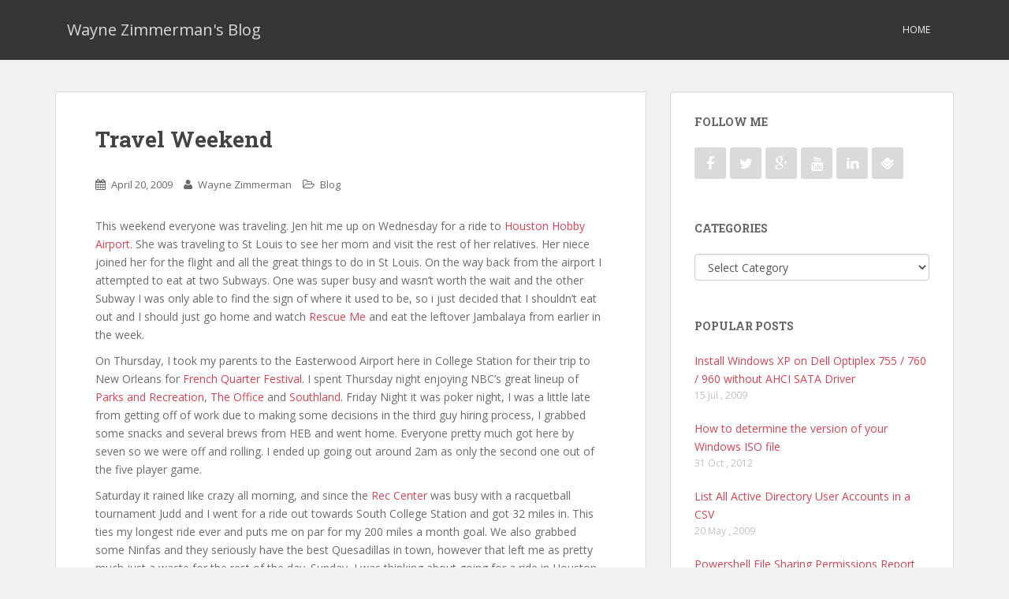

--- FILE ---
content_type: text/html; charset=UTF-8
request_url: http://www.waynezim.com/2009/04/travel-weekend/
body_size: 39667
content:
<!doctype html>
	<!--[if !IE]>
	<html class="no-js non-ie" lang="en-US"> <![endif]-->
	<!--[if IE 7 ]>
	<html class="no-js ie7" lang="en-US"> <![endif]-->
	<!--[if IE 8 ]>
	<html class="no-js ie8" lang="en-US"> <![endif]-->
	<!--[if IE 9 ]>
	<html class="no-js ie9" lang="en-US"> <![endif]-->
	<!--[if gt IE 9]><!-->
<html class="no-js" lang="en-US"> <!--<![endif]-->
<head>
<meta charset="UTF-8">
<meta http-equiv="X-UA-Compatible" content="IE=edge,chrome=1">
<meta name="viewport" content="width=device-width, initial-scale=1">
<title>Travel Weekend | Wayne Zimmerman&#039;s Blog</title>
<link rel="profile" href="http://gmpg.org/xfn/11">
<link rel="pingback" href="http://www.waynezim.com/xmlrpc.php">

<!-- favicon -->


<!--[if IE]><![endif]-->


<!-- All in One SEO Pack 2.2.7.2 by Michael Torbert of Semper Fi Web Design[530,581] -->
<meta name="description"  content="This weekend everyone was traveling. Jen hit me up on Wednesday for a ride to Houston Hobby Airport. She was traveling to St Louis to see her mom and visit the" />

<meta name="keywords"  content="blog" />

<link rel="canonical" href="http://www.waynezim.com/2009/04/travel-weekend/" />
<!-- /all in one seo pack -->
<link rel="alternate" type="application/rss+xml" title="Wayne Zimmerman&#039;s Blog &raquo; Feed" href="http://www.waynezim.com/feed/" />
<link rel="alternate" type="application/rss+xml" title="Wayne Zimmerman&#039;s Blog &raquo; Comments Feed" href="http://www.waynezim.com/comments/feed/" />
<link rel="alternate" type="application/rss+xml" title="Wayne Zimmerman&#039;s Blog &raquo; Travel Weekend Comments Feed" href="http://www.waynezim.com/2009/04/travel-weekend/feed/" />
		<script type="text/javascript">
			window._wpemojiSettings = {"baseUrl":"http:\/\/s.w.org\/images\/core\/emoji\/72x72\/","ext":".png","source":{"concatemoji":"http:\/\/www.waynezim.com\/wp-includes\/js\/wp-emoji-release.min.js?ver=4.3.1"}};
			!function(a,b,c){function d(a){var c=b.createElement("canvas"),d=c.getContext&&c.getContext("2d");return d&&d.fillText?(d.textBaseline="top",d.font="600 32px Arial","flag"===a?(d.fillText(String.fromCharCode(55356,56812,55356,56807),0,0),c.toDataURL().length>3e3):(d.fillText(String.fromCharCode(55357,56835),0,0),0!==d.getImageData(16,16,1,1).data[0])):!1}function e(a){var c=b.createElement("script");c.src=a,c.type="text/javascript",b.getElementsByTagName("head")[0].appendChild(c)}var f,g;c.supports={simple:d("simple"),flag:d("flag")},c.DOMReady=!1,c.readyCallback=function(){c.DOMReady=!0},c.supports.simple&&c.supports.flag||(g=function(){c.readyCallback()},b.addEventListener?(b.addEventListener("DOMContentLoaded",g,!1),a.addEventListener("load",g,!1)):(a.attachEvent("onload",g),b.attachEvent("onreadystatechange",function(){"complete"===b.readyState&&c.readyCallback()})),f=c.source||{},f.concatemoji?e(f.concatemoji):f.wpemoji&&f.twemoji&&(e(f.twemoji),e(f.wpemoji)))}(window,document,window._wpemojiSettings);
		</script>
		<style type="text/css">
img.wp-smiley,
img.emoji {
	display: inline !important;
	border: none !important;
	box-shadow: none !important;
	height: 1em !important;
	width: 1em !important;
	margin: 0 .07em !important;
	vertical-align: -0.1em !important;
	background: none !important;
	padding: 0 !important;
}
</style>
<link rel='stylesheet' id='social_comments-css'  href='http://www.waynezim.com/wp-content/plugins/social/assets/comments.css?ver=3.1.1' type='text/css' media='screen' />
<link rel='stylesheet' id='wp-email-css'  href='http://www.waynezim.com/wp-content/plugins/wp-email/email-css.css?ver=2.67' type='text/css' media='all' />
<link rel='stylesheet' id='sparkling-bootstrap-css'  href='http://www.waynezim.com/wp-content/themes/sparkling/inc/css/bootstrap.min.css?ver=4.3.1' type='text/css' media='all' />
<link rel='stylesheet' id='sparkling-icons-css'  href='http://www.waynezim.com/wp-content/themes/sparkling/inc/css/font-awesome.min.css?ver=4.3.1' type='text/css' media='all' />
<link rel='stylesheet' id='sparkling-fonts-css'  href='//fonts.googleapis.com/css?family=Open+Sans%3A400italic%2C400%2C600%2C700%7CRoboto+Slab%3A400%2C300%2C700&#038;ver=4.3.1' type='text/css' media='all' />
<link rel='stylesheet' id='sparkling-style-css'  href='http://www.waynezim.com/wp-content/themes/sparkling/style.css?ver=4.3.1' type='text/css' media='all' />
<link rel='stylesheet' id='wordpress-popular-posts-css'  href='http://www.waynezim.com/wp-content/plugins/wordpress-popular-posts/style/wpp.css?ver=3.3.1' type='text/css' media='all' />
<script type='text/javascript' src='http://www.waynezim.com/wp-includes/js/jquery/jquery.js?ver=1.11.3'></script>
<script type='text/javascript' src='http://www.waynezim.com/wp-includes/js/jquery/jquery-migrate.min.js?ver=1.2.1'></script>
<script type='text/javascript' src='http://www.waynezim.com/wp-content/themes/sparkling/inc/js/modernizr.min.js?ver=4.3.1'></script>
<script type='text/javascript' src='http://www.waynezim.com/wp-content/themes/sparkling/inc/js/bootstrap.min.js?ver=4.3.1'></script>
<script type='text/javascript' src='http://www.waynezim.com/wp-content/themes/sparkling/inc/js/functions.min.js?ver=4.3.1'></script>
<link rel="EditURI" type="application/rsd+xml" title="RSD" href="http://www.waynezim.com/xmlrpc.php?rsd" />
<link rel="wlwmanifest" type="application/wlwmanifest+xml" href="http://www.waynezim.com/wp-includes/wlwmanifest.xml" /> 
<meta name="generator" content="WordPress 4.3.1" />
<link rel='shortlink' href='http://www.waynezim.com/?p=39' />
<style type="text/css">.entry-content {font-family: Open Sans; font-size:14px; font-weight: normal; color:#6B6B6B;}</style>	<style type="text/css">.recentcomments a{display:inline !important;padding:0 !important;margin:0 !important;}</style>
				<!-- WordPress Popular Posts v3.3.1 -->
				<script type="text/javascript">//<![CDATA[

					var sampling_active = 0;
					var sampling_rate   = 100;
					var do_request = false;

					if ( !sampling_active ) {
						do_request = true;
					} else {
						var num = Math.floor(Math.random() * sampling_rate) + 1;
						do_request = ( 1 === num );
					}

					if ( do_request ) {

						// Create XMLHttpRequest object and set variables
						var xhr = ( window.XMLHttpRequest )
						  ? new XMLHttpRequest()
						  : new ActiveXObject( "Microsoft.XMLHTTP" ),
						url = 'http://www.waynezim.com/wp-admin/admin-ajax.php',
						params = 'action=update_views_ajax&token=d1d30ec49b&wpp_id=39';
						// Set request method and target URL
						xhr.open( "POST", url, true );
						// Set request header
						xhr.setRequestHeader( "Content-type", "application/x-www-form-urlencoded" );
						// Hook into onreadystatechange
						xhr.onreadystatechange = function() {
							if ( 4 === xhr.readyState && 200 === xhr.status ) {
								if ( window.console && window.console.log ) {
									window.console.log( xhr.responseText );
								}
							}
						};
						// Send request
						xhr.send( params );

					}

				//]]></script>
				<!-- End WordPress Popular Posts v3.3.1 -->
				<script type="text/javascript">
//<![CDATA[
	var screen_res = ""; 
	function writeCookie(name,value,hours) {
		var the_cookie = name+"="+escape(value)+"; expires=";
		var expires = "";
		hours=hours+0; //convert to number
		if (hours > 0) { //0==expires on browser close
			var cdate = new Date();
			cdate.setTime(cdate.getTime()+(hours*60*60*1000));
			expires = expires+cdate.toGMTString();
		} 
		document.cookie = the_cookie+expires+"; path=/; domain=";
	}
	screen_res = screen.width+" x "+screen.height;
	if (screen_res==" x ") screen_res = window.screen.width+" x "+window.screen.height;
	if (screen_res==" x ") screen_res = screen.availWidth+" x "+screen.availHeight;
	if (screen_res!=" x ") { 
		writeCookie("wassup_screen_res",screen_res,"48"); //keep 2 days
	} else {
		screen_res = "";
	}
//]]>
</script>
<style type="text/css" id="custom-background-css">
body.custom-background { background-color: #f2f2f2; }
</style>
<style type="text/css" id="syntaxhighlighteranchor"></style>

</head>

<body class="single single-post postid-39 single-format-standard custom-background">
<div id="page" class="hfeed site">

	<header id="masthead" class="site-header" role="banner">
		<nav class="navbar navbar-default" role="navigation">
			<div class="container">
				<div class="row">
					<div class="site-navigation-inner col-sm-12">
		        <div class="navbar-header">
		            <button type="button" class="btn navbar-toggle" data-toggle="collapse" data-target=".navbar-ex1-collapse">
		                <span class="sr-only">Toggle navigation</span>
		                <span class="icon-bar"></span>
		                <span class="icon-bar"></span>
		                <span class="icon-bar"></span>
		            </button>

				
				
					<div id="logo">
						<span class="site-name"><a class="navbar-brand" href="http://www.waynezim.com/" title="Wayne Zimmerman&#039;s Blog" rel="home">Wayne Zimmerman&#039;s Blog</a></span>
					</div><!-- end of #logo -->

				
		        </div>
					<div class="collapse navbar-collapse navbar-ex1-collapse"><ul id="menu-menu" class="nav navbar-nav"><li id="menu-item-49121" class="menu-item menu-item-type-custom menu-item-object-custom menu-item-home menu-item-49121"><a title="Home" href="http://www.waynezim.com/">Home</a></li>
</ul></div>					</div>
		    </div>
		  </div>
		</nav><!-- .site-navigation -->
	</header><!-- #masthead -->

	<div id="content" class="site-content">

			<div class="top-section">
											</div>

		<div class="container main-content-area">
			<div class="row">
				<div id="content" class="main-content-inner col-sm-12 col-md-8 pull-left">
	<div id="primary" class="content-area">
		<main id="main" class="site-main" role="main">

		
			
<article id="post-39" class="post-39 post type-post status-publish format-standard hentry category-blog tag-biking tag-cll tag-easterwood tag-frisbee-golf tag-hobby tag-hou tag-parks-and-recreation tag-poker tag-rescue-me tag-southland tag-st-louis tag-subway">
		<div class="post-inner-content">
		<header class="entry-header page-header">

			<h1 class="entry-title ">Travel Weekend</h1>

			<div class="entry-meta">
				<span class="posted-on"><i class="fa fa-calendar"></i> <a href="http://www.waynezim.com/2009/04/travel-weekend/" rel="bookmark"><time class="entry-date published" datetime="2009-04-20T23:01:51+00:00">April 20, 2009</time><time class="updated" datetime="2009-05-05T09:44:31+00:00">May 5, 2009</time></a></span><span class="byline"> <i class="fa fa-user"></i> <span class="author vcard"><a class="url fn n" href="http://www.waynezim.com/author/admin/">Wayne Zimmerman</a></span></span>
								<span class="cat-links"><i class="fa fa-folder-open-o"></i>
					 <a href="http://www.waynezim.com/category/blog/" rel="category tag">Blog</a>				</span>
								
			</div><!-- .entry-meta -->
		</header><!-- .entry-header -->

		<div class="entry-content">
			<p>This weekend everyone was traveling. Jen hit me up on Wednesday for a ride to <a onclick="javascript:pageTracker._trackPageview('/outgoing/www.fly2houston.com/hobbyHome');"  href="http://www.fly2houston.com/hobbyHome">Houston Hobby Airport</a>. She was traveling to St Louis to see her mom and visit the rest of her relatives. Her niece joined her for the flight and all the great things to do in St Louis. On the way back from the airport I attempted to eat at two Subways. One was super busy and wasn&#8217;t worth the wait and the other Subway I was only able to find the sign of where it used to be, so i just decided that I shouldn&#8217;t eat out and I should just go home and watch <a onclick="javascript:pageTracker._trackPageview('/outgoing/www.fxnetworks.com/shows/originals/rescueme/');"  href="http://www.fxnetworks.com/shows/originals/rescueme/">Rescue Me</a> and eat the leftover Jambalaya from earlier in the week.
<p>On Thursday, I took my parents to the Easterwood Airport here in College Station for their trip to New Orleans for <a onclick="javascript:pageTracker._trackPageview('/outgoing/www.fqfi.org/');"  href="http://www.fqfi.org/">French Quarter Festival</a>. I spent Thursday night enjoying NBC&#8217;s great lineup of <a onclick="javascript:pageTracker._trackPageview('/outgoing/www.nbc.com/parks-and-recreation/');"  href="http://www.nbc.com/parks-and-recreation/">Parks and Recreation</a>, <a onclick="javascript:pageTracker._trackPageview('/outgoing/www.nbc.com/parks-and-recreation/');"  href="http://www.nbc.com/parks-and-recreation/">The Office</a> and <a onclick="javascript:pageTracker._trackPageview('/outgoing/www.nbc.com/southland/');"  href="http://www.nbc.com/southland/">Southland</a>. Friday Night it was poker night, I was a little late from getting off of work due to making some decisions in the third guy hiring process, I grabbed some snacks and several brews from HEB and went home. Everyone pretty much got here by seven so we were off and rolling. I ended up going out around 2am as only the second one out of the five player game.
<p> Saturday it rained like crazy all morning, and since the <a onclick="javascript:pageTracker._trackPageview('/outgoing/recsports.tamu.edu/');"  href="http://recsports.tamu.edu/">Rec Center</a> was busy with a racquetball tournament Judd and I went for a ride out towards South College Station and got 32 miles in. This ties my longest ride ever and puts me on par for my 200 miles a month goal. We also grabbed some Ninfas and they seriously have the best Quesadillas in town, however that left me as pretty much just a waste for the rest of the day. Sunday, I was thinking about going for a ride in Houston down at <a onclick="javascript:pageTracker._trackPageview('/outgoing/www.co.harris.tx.us/Comm_Lee/PBrays/index.htm');"  href="http://www.co.harris.tx.us/Comm_Lee/PBrays/index.htm">Brays Bayou</a>, however after so far the day before I my back was quite sore and I really didn&#8217;t feel up to it. So I headed to Houston a bit later, grabbed lunch at Subway which was probably the best Subway sandwich I had ever had from there, Picked up Jen around 3pm and was back in College Station by 6pm. I also took care of the dog all weekend so I was back and forth to the parents house a few times.
<p>Monday I picked up the parents from the airport around 4pm and got them home and chatted with them for a bit about their trip. Then grabbed a quick sandwich on sweet bread from St. Louis, and played two nine hole rounds, over at First Baptist Church. The first round I was just kind of learning the course since I hadn&#8217;t ever played their before. I believe I shot about 3 or 4 over. The second time around I shot even because I knew where the holes where. Hopefully, my friends and I can make a thing of this because I really do enjoy doing just about anything that has to do with the outdoors, and frisbee golf is quite relaxing and fun at the same time. I also didn&#8217;t realized how many courses we have in the Bryan / College Station area we have about 5 or so 9 hole courses and the 18 hole one out at <a onclick="javascript:pageTracker._trackPageview('/outgoing/researchpark.tamu.edu/');"  href="http://researchpark.tamu.edu/">Research Park</a>. Anyways, now I am home watching Southland again for Jen and updating the blog.</p>
					</div><!-- .entry-content -->

		<footer class="entry-meta">

	    		      <!-- tags -->
	      <div class="tagcloud">

	          <a href="http://www.waynezim.com/tag/biking/">Biking</a> <a href="http://www.waynezim.com/tag/cll/">CLL</a> <a href="http://www.waynezim.com/tag/easterwood/">Easterwood</a> <a href="http://www.waynezim.com/tag/frisbee-golf/">Frisbee Golf</a> <a href="http://www.waynezim.com/tag/hobby/">Hobby</a> <a href="http://www.waynezim.com/tag/hou/">HOU</a> <a href="http://www.waynezim.com/tag/parks-and-recreation/">Parks and Recreation</a> <a href="http://www.waynezim.com/tag/poker/">Poker</a> <a href="http://www.waynezim.com/tag/rescue-me/">Rescue Me</a> <a href="http://www.waynezim.com/tag/southland/">Southland</a> <a href="http://www.waynezim.com/tag/st-louis/">St. Louis</a> <a href="http://www.waynezim.com/tag/subway/">Subway</a> 
	      </div>
	      <!-- end tags -->
	      
		</footer><!-- .entry-meta -->
	</div>
				<div class="post-inner-content secondary-content-box">
	        <!-- author bio -->
	        <div class="author-bio content-box-inner">

	          <!-- avatar -->
	          <div class="avatar">
	              <img alt='' src='http://2.gravatar.com/avatar/ec102583f27a8e299e48d1897141b24d?s=60&#038;d=mm&#038;r=g' srcset='http://2.gravatar.com/avatar/ec102583f27a8e299e48d1897141b24d?s=120&amp;d=mm&amp;r=g 2x' class='avatar avatar-60 photo' height='60' width='60' />	          </div>
	          <!-- end avatar -->

	          <!-- user bio -->
	          <div class="author-bio-content">

	            <h4 class="author-name"><a href="http://www.waynezim.com/author/admin/">Wayne Zimmerman</a></h4>
	            <p class="author-description">
	                	            </p>

	          </div>
	          <!-- end author bio -->

	        </div>
	        <!-- end author bio -->
			</div>
</article><!-- #post-## -->

			<div id="social">
		<div class="social-post">
		<div id="loading" style="display:none">
			<input type="hidden" id="reload_url" value="http://www.waynezim.com/index.php?social_controller=auth&#038;social_action=reload_form&#038;redirect_to=http://www.waynezim.com/2009/04/travel-weekend/&#038;post_id=39" />
			Logging In...		</div>
								<div id="respond" class="comment-respond">
				<h3 id="reply-title" class="comment-reply-title">Profile <small><a rel="nofollow" id="cancel-comment-reply-link" href="/2009/04/travel-weekend/#respond" style="display:none;">cancel</a></small></h3>
									<form action="http://www.waynezim.com/wp-comments-post.php" method="post" id="commentform" class="comment-form" novalidate>
						<div class="social-sign-in-links social-clearfix">
		<a class="social-twitter social-imr social-login comments" href="http://www.waynezim.com/index.php?social_controller=auth&#038;social_action=authorize&#038;key=twitter&#038;post_id=39" id="twitter_signin" target="_blank">Sign in with Twitter</a>
		<a class="social-facebook social-imr social-login comments" href="http://www.waynezim.com/index.php?social_controller=auth&#038;social_action=authorize&#038;key=facebook&#038;post_id=39" id="facebook_signin" target="_blank">Sign in with Facebook</a>
	</div>
<div class="social-divider">
	<span>or</span>
</div>
																				<p class="social-input-row social-input-row-author"><label for="author" class="social-label">Name</label><input id="author" name="author" class="social-input" required="required" type="text" value="" /></p>
<p class="social-input-row social-input-row-email"><label for="email" class="social-label">Email</label><input id="email" name="email" class="social-input" required="required" type="text" value="" /><small class="social-help">Not published</small></p>
<p class="social-input-row social-input-row-url"><label for="url" class="social-label">Website</label><input id="url" name="url" class="social-input" type="text" value="" /></p>
												<p class="social-input-row social-input-row-comment"><label for="comment" class="social-label">Comment</label><textarea id="comment" name="comment" class="social-input" required="required"></textarea></p>						
						<p class="form-submit"><input name="submit" type="submit" id="submit" class="submit" value="Post It" /> <input type='hidden' name='comment_post_ID' value='39' id='comment_post_ID' />
<input type='hidden' name='comment_parent' id='comment_parent' value='0' />
<input type="hidden" id="use_twitter_reply" name="use_twitter_reply" value="0" /><input type="hidden" id="in_reply_to_status_id" name="in_reply_to_status_id" value="" /></p><div id="commentform-extras"><p style="display: none;"><input type="hidden" id="akismet_comment_nonce" name="akismet_comment_nonce" value="53a357b3eb" /></p><p style="display: none;"><input type="hidden" id="ak_js" name="ak_js" value="238"/></p></div>					</form>
							</div><!-- #respond -->
				</div>
	<div id="social-tabs-comments">
			</div>
	<!-- #Comments Tabs -->
	</div>

				<nav class="navigation post-navigation" role="navigation">
		<h1 class="screen-reader-text">Post navigation</h1>
		<div class="nav-links">
			<div class="nav-previous"><a href="http://www.waynezim.com/2009/04/hacked-xboxs-galore/" rel="prev"><i class="fa fa-chevron-left"></i> Hacked Xboxs Galore</a></div><div class="nav-next"><a href="http://www.waynezim.com/2009/04/remote-shutdown-logoff-script-using-wmi/" rel="next">Remote Shutdown / Logoff Script using WMI <i class="fa fa-chevron-right"></i></a></div>		</div><!-- .nav-links -->
	</nav><!-- .navigation -->
	
		
		</main><!-- #main -->
	</div><!-- #primary -->

</div>
	<div id="secondary" class="widget-area col-sm-12 col-md-4" role="complementary">
		<div class="well">
						<aside id="sparkling-social-2" class="widget sparkling-social"><h3 class="widget-title">Follow Me</h3>
    <!-- social icons -->
    <div class="social-icons sticky-sidebar-social">


    <div class="social-icons"><a href="https://www.facebook.com/waynezim" title="Follow us on facebook" class="facebook"><i class="social_icon fa fa-facebook"></i></a><a href="https://twitter.com/waynezim" title="Follow us on twitter" class="twitter"><i class="social_icon fa fa-twitter"></i></a><a href="https://plus.google.com/+WayneZimmerman/" title="Follow us on googleplus" class="googleplus"><i class="social_icon fa fa-googleplus"></i></a><a href="https://www.youtube.com/channel/UCXsvVC5ywG5kO_14V3M07CQ" title="Follow us on youtube" class="youtube"><i class="social_icon fa fa-youtube"></i></a><a href="http://www.linkedin.com/in/waynezimmerman/" title="Follow us on linkedin" class="linkedin"><i class="social_icon fa fa-linkedin"></i></a><a href="https://foursquare.com/waynezim" title="Follow us on foursquare" class="foursquare"><i class="social_icon fa fa-foursquare"></i></a></div>

    </div><!-- end social icons -->


		</aside><aside id="categories-4" class="widget widget_categories"><h3 class="widget-title">Categories</h3><label class="screen-reader-text" for="cat">Categories</label><select name='cat' id='cat' class='postform' >
	<option value='-1'>Select Category</option>
	<option class="level-0" value="16">Blog</option>
	<option class="level-0" value="7">Code</option>
	<option class="level-0" value="188">Reviews</option>
	<option class="level-0" value="185">Ride Log</option>
	<option class="level-0" value="71">Tech</option>
</select>

<script type='text/javascript'>
/* <![CDATA[ */
(function() {
	var dropdown = document.getElementById( "cat" );
	function onCatChange() {
		if ( dropdown.options[ dropdown.selectedIndex ].value > 0 ) {
			location.href = "http://www.waynezim.com/?cat=" + dropdown.options[ dropdown.selectedIndex ].value;
		}
	}
	dropdown.onchange = onCatChange;
})();
/* ]]> */
</script>

</aside><aside id="sparkling_popular_posts-3" class="widget sparkling-popular-posts"><h3 class="widget-title">Popular Posts</h3>
    <!-- popular posts -->
          <div class="popular-posts-wrapper">

                
                        
                        <!-- post -->
                        <div class="post">
						
						                          <!-- content -->
                          <div class="post-content">

                              <a href="http://www.waynezim.com/2009/07/install-windows-xp-on-dell-optiplex-755-760-960-without-ahci-sata-driver/">Install Windows XP on Dell Optiplex 755 / 760 / 960 without AHCI SATA Driver</a>
                              <span class="date">15 Jul , 2009</span>


                          </div><!-- end content -->
                        </div><!-- end post -->

                        
                    
                        
                        <!-- post -->
                        <div class="post">
						
						                          <!-- content -->
                          <div class="post-content">

                              <a href="http://www.waynezim.com/2012/10/how-to-determine-the-version-of-your-windows-iso-file/">How to determine the version of your Windows ISO file</a>
                              <span class="date">31 Oct , 2012</span>


                          </div><!-- end content -->
                        </div><!-- end post -->

                        
                    
                        
                        <!-- post -->
                        <div class="post">
						
						                          <!-- content -->
                          <div class="post-content">

                              <a href="http://www.waynezim.com/2009/05/list-all-active-directory-user-accounts-in-a-csv/">List All Active Directory User Accounts in a CSV</a>
                              <span class="date">20 May , 2009</span>


                          </div><!-- end content -->
                        </div><!-- end post -->

                        
                    
                        
                        <!-- post -->
                        <div class="post">
						
						                          <!-- content -->
                          <div class="post-content">

                              <a href="http://www.waynezim.com/2014/03/powershell-file-sharing-permissions-report/">Powershell File Sharing Permissions Report</a>
                              <span class="date">11 Mar , 2014</span>


                          </div><!-- end content -->
                        </div><!-- end post -->

                        
                    
                        
                        <!-- post -->
                        <div class="post">
						
						                          <!-- content -->
                          <div class="post-content">

                              <a href="http://www.waynezim.com/2011/03/how-to-disable-weak-ssl-protocols-and-ciphers-in-iis/">How to Disable Weak SSL Protocols and Ciphers in IIS</a>
                              <span class="date">17 Mar , 2011</span>


                          </div><!-- end content -->
                        </div><!-- end post -->

                        
                    
                        
                        <!-- post -->
                        <div class="post">
						
						                          <!-- content -->
                          <div class="post-content">

                              <a href="http://www.waynezim.com/2009/05/how-to-deploy-vnc-using-group-policy/">How to Deploy VNC using Group Policy</a>
                              <span class="date">13 May , 2009</span>


                          </div><!-- end content -->
                        </div><!-- end post -->

                        
                    
          </div> <!-- end posts wrapper -->

		</aside><aside id="displaytweetswidget-2" class="widget widget_displaytweetswidget"><h3 class="widget-title">Tweets - waynezim</h3></aside><aside id="recent-comments-3" class="widget widget_recent_comments"><h3 class="widget-title">Active Comments</h3><ul id="recentcomments"><li class="recentcomments"><span class="comment-author-link">Martin</span> on <a href="http://www.waynezim.com/2014/06/create-dpm-backup-list-using-powershell/comment-page-1/#comment-71047">Create DPM Backup List using Powershell</a></li><li class="recentcomments"><span class="comment-author-link">Craig</span> on <a href="http://www.waynezim.com/2012/10/how-to-determine-the-version-of-your-windows-iso-file/comment-page-1/#comment-62506">How to determine the version of your Windows ISO file</a></li><li class="recentcomments"><span class="comment-author-link"><a onclick="javascript:pageTracker._trackPageview('/outgoing/halosprotest.wordpress.com/2019/04/08/scripting-handbrakecli/');"  href='https://halosprotest.wordpress.com/2019/04/08/scripting-handbrakecli/' rel='external nofollow' class='url'>Scripting HandbrakeCLI &#8211; Halo&#039;s Protest</a></span> on <a href="http://www.waynezim.com/2014/06/use-powershell-to-batch-convert-videos-using-handbrake/comment-page-1/#comment-60539">Use Powershell to Batch Convert Videos using Handbrake</a></li><li class="recentcomments"><span class="comment-author-link">Juan Nunez</span> on <a href="http://www.waynezim.com/2009/04/remote-shutdown-logoff-script-using-wmi/comment-page-1/#comment-60404">Remote Shutdown / Logoff Script using WMI</a></li><li class="recentcomments"><span class="comment-author-link"><a onclick="javascript:pageTracker._trackPageview('/outgoing/www.cob.org.br/');"  href='https://www.cob.org.br/' rel='external nofollow' class='url'>RAPHAEL SOARES</a></span> on <a href="http://www.waynezim.com/2014/03/powershell-file-sharing-permissions-report/comment-page-1/#comment-54123">Powershell File Sharing Permissions Report</a></li></ul></aside><aside id="tag_cloud-3" class="widget widget_tag_cloud"><h3 class="widget-title">Tags</h3><div class="tagcloud"><a href='http://www.waynezim.com/tag/active-directory/' class='tag-link-9' title='16 topics' style='font-size: 22pt;'>Active Directory</a>
<a href='http://www.waynezim.com/tag/att/' class='tag-link-68' title='4 topics' style='font-size: 12.106666666667pt;'>AT&amp;T</a>
<a href='http://www.waynezim.com/tag/biking/' class='tag-link-50' title='3 topics' style='font-size: 10.24pt;'>Biking</a>
<a href='http://www.waynezim.com/tag/bios/' class='tag-link-103' title='2 topics' style='font-size: 8pt;'>bios</a>
<a href='http://www.waynezim.com/tag/blog/' class='tag-link-324' title='9 topics' style='font-size: 17.706666666667pt;'>Blog</a>
<a href='http://www.waynezim.com/tag/boot/' class='tag-link-102' title='2 topics' style='font-size: 8pt;'>boot</a>
<a href='http://www.waynezim.com/tag/code/' class='tag-link-323' title='13 topics' style='font-size: 20.506666666667pt;'>Code</a>
<a href='http://www.waynezim.com/tag/command-line/' class='tag-link-32' title='8 topics' style='font-size: 16.773333333333pt;'>Command Line</a>
<a href='http://www.waynezim.com/tag/compmgmtmsc/' class='tag-link-19' title='2 topics' style='font-size: 8pt;'>compmgmt.msc</a>
<a href='http://www.waynezim.com/tag/computer/' class='tag-link-29' title='6 topics' style='font-size: 14.906666666667pt;'>Computer</a>
<a href='http://www.waynezim.com/tag/csv/' class='tag-link-20' title='6 topics' style='font-size: 14.906666666667pt;'>CSV</a>
<a href='http://www.waynezim.com/tag/divx/' class='tag-link-39' title='2 topics' style='font-size: 8pt;'>divx</a>
<a href='http://www.waynezim.com/tag/domain/' class='tag-link-15' title='15 topics' style='font-size: 21.44pt;'>Domain</a>
<a href='http://www.waynezim.com/tag/force/' class='tag-link-55' title='2 topics' style='font-size: 8pt;'>Force</a>
<a href='http://www.waynezim.com/tag/gpmc/' class='tag-link-78' title='4 topics' style='font-size: 12.106666666667pt;'>GPMC</a>
<a href='http://www.waynezim.com/tag/group-policy/' class='tag-link-8' title='11 topics' style='font-size: 19.2pt;'>Group Policy</a>
<a href='http://www.waynezim.com/tag/htc/' class='tag-link-63' title='3 topics' style='font-size: 10.24pt;'>HTC</a>
<a href='http://www.waynezim.com/tag/hulu/' class='tag-link-82' title='2 topics' style='font-size: 8pt;'>Hulu</a>
<a href='http://www.waynezim.com/tag/indy/' class='tag-link-93' title='2 topics' style='font-size: 8pt;'>Indy</a>
<a href='http://www.waynezim.com/tag/linux/' class='tag-link-118' title='3 topics' style='font-size: 10.24pt;'>Linux+</a>
<a href='http://www.waynezim.com/tag/logoff/' class='tag-link-13' title='3 topics' style='font-size: 10.24pt;'>Logoff</a>
<a href='http://www.waynezim.com/tag/logon/' class='tag-link-61' title='3 topics' style='font-size: 10.24pt;'>Logon</a>
<a href='http://www.waynezim.com/tag/msi/' class='tag-link-75' title='2 topics' style='font-size: 8pt;'>MSI</a>
<a href='http://www.waynezim.com/tag/powershell/' class='tag-link-303' title='6 topics' style='font-size: 14.906666666667pt;'>powershell</a>
<a href='http://www.waynezim.com/tag/regeditexe/' class='tag-link-84' title='2 topics' style='font-size: 8pt;'>regedit.exe</a>
<a href='http://www.waynezim.com/tag/registry/' class='tag-link-31' title='4 topics' style='font-size: 12.106666666667pt;'>Registry</a>
<a href='http://www.waynezim.com/tag/remote-administration/' class='tag-link-86' title='6 topics' style='font-size: 14.906666666667pt;'>Remote Administration</a>
<a href='http://www.waynezim.com/tag/runas/' class='tag-link-99' title='2 topics' style='font-size: 8pt;'>runas</a>
<a href='http://www.waynezim.com/tag/script/' class='tag-link-14' title='7 topics' style='font-size: 15.84pt;'>script</a>
<a href='http://www.waynezim.com/tag/security/' class='tag-link-21' title='5 topics' style='font-size: 13.6pt;'>Security</a>
<a href='http://www.waynezim.com/tag/shutdown/' class='tag-link-53' title='2 topics' style='font-size: 8pt;'>Shutdown</a>
<a href='http://www.waynezim.com/tag/startup/' class='tag-link-30' title='3 topics' style='font-size: 10.24pt;'>Startup</a>
<a href='http://www.waynezim.com/tag/touch-pro-2/' class='tag-link-64' title='4 topics' style='font-size: 12.106666666667pt;'>Touch Pro 2</a>
<a href='http://www.waynezim.com/tag/trip/' class='tag-link-89' title='2 topics' style='font-size: 8pt;'>Trip</a>
<a href='http://www.waynezim.com/tag/user-accounts/' class='tag-link-18' title='6 topics' style='font-size: 14.906666666667pt;'>User Accounts</a>
<a href='http://www.waynezim.com/tag/vbs/' class='tag-link-12' title='9 topics' style='font-size: 17.706666666667pt;'>vbs</a>
<a href='http://www.waynezim.com/tag/vbscript/' class='tag-link-11' title='9 topics' style='font-size: 17.706666666667pt;'>VBscript</a>
<a href='http://www.waynezim.com/tag/washington-dc/' class='tag-link-87' title='3 topics' style='font-size: 10.24pt;'>Washington DC</a>
<a href='http://www.waynezim.com/tag/windows/' class='tag-link-148' title='5 topics' style='font-size: 13.6pt;'>Windows</a>
<a href='http://www.waynezim.com/tag/windows-mobile/' class='tag-link-67' title='2 topics' style='font-size: 8pt;'>Windows Mobile</a>
<a href='http://www.waynezim.com/tag/windows-updates/' class='tag-link-10' title='2 topics' style='font-size: 8pt;'>Windows Updates</a>
<a href='http://www.waynezim.com/tag/wmi/' class='tag-link-56' title='4 topics' style='font-size: 12.106666666667pt;'>WMI</a>
<a href='http://www.waynezim.com/tag/xbmc/' class='tag-link-35' title='2 topics' style='font-size: 8pt;'>XBMC</a>
<a href='http://www.waynezim.com/tag/xbox/' class='tag-link-34' title='2 topics' style='font-size: 8pt;'>xbox</a>
<a href='http://www.waynezim.com/tag/xvid/' class='tag-link-40' title='2 topics' style='font-size: 8pt;'>xvid</a></div>
</aside><aside id="text-5" class="widget widget_text">			<div class="textwidget"><img src="http://www.waynezim.com/wp-content/uploads/2014/05/MCITP_2013rgb_1084.png"><br>
<img src="http://www.waynezim.com/wp-content/uploads/2014/05/ccna_routerswitching_med.gif"></div>
		</aside>		</div>
	</div><!-- #secondary -->
			</div><!-- close .*-inner (main-content or sidebar, depending if sidebar is used) -->
		</div><!-- close .row -->
	</div><!-- close .container -->
</div><!-- close .main-content -->

	<div id="footer-area">
		<div class="container footer-inner">
			<div class="row">
				
				</div>
		</div>

		<footer id="colophon" class="site-footer" role="contentinfo">
			<div class="site-info container">
				<div class="row">
					<div class="social-icons"><a href="https://www.facebook.com/waynezim" title="Follow us on facebook" class="facebook"><i class="social_icon fa fa-facebook"></i></a><a href="https://twitter.com/waynezim" title="Follow us on twitter" class="twitter"><i class="social_icon fa fa-twitter"></i></a><a href="https://plus.google.com/+WayneZimmerman/" title="Follow us on googleplus" class="googleplus"><i class="social_icon fa fa-googleplus"></i></a><a href="https://www.youtube.com/channel/UCXsvVC5ywG5kO_14V3M07CQ" title="Follow us on youtube" class="youtube"><i class="social_icon fa fa-youtube"></i></a><a href="http://www.linkedin.com/in/waynezimmerman/" title="Follow us on linkedin" class="linkedin"><i class="social_icon fa fa-linkedin"></i></a><a href="https://foursquare.com/waynezim" title="Follow us on foursquare" class="foursquare"><i class="social_icon fa fa-foursquare"></i></a></div>					<nav role="navigation" class="col-md-6">
											</nav>
					<div class="copyright col-md-6">
						<a href="http://www.waynezim.com/" title="Wayne Zimmerman&#039;s Blog">Wayne Zimmerman&#039;s Blog</a>  All rights reserved.											</div>
				</div>
			</div><!-- .site-info -->
			<div class="scroll-to-top"><i class="fa fa-angle-up"></i></div><!-- .scroll-to-top -->
		</footer><!-- #colophon -->
	</div>
</div><!-- #page -->


<!-- tracker added by Ultimate Google Analytics plugin v1.6.0: http://www.oratransplant.nl/uga -->
<script type="text/javascript">
var gaJsHost = (("https:" == document.location.protocol) ? "https://ssl." : "http://www.");
document.write(unescape("%3Cscript src='" + gaJsHost + "google-analytics.com/ga.js' type='text/javascript'%3E%3C/script%3E"));
</script>
<script type="text/javascript">
var pageTracker = _gat._getTracker("UA-8176219-1");
pageTracker._initData();
pageTracker._trackPageview();
</script>

<!--[if IE]>
<script language=javascript>
//<![CDATA[
	if (screen_res=="") {
		screen_res = screen.width + " x " + screen.height;
	}
	if (screen_res!=" x ") {
		var cdate = new Date();
		cdate.setTime(cdate.getTime()+(48*60*60*1000));
		var cexpires = cdate.toGMTString();
		//var the_cookie = "wassup_screen_res="+escape(screen_res)+"; expires="+cexpires;
		document.cookie = "wassup_screen_res=" + escape(screen_res)+ "; path=/; domain=" + document.domain;

	}
//]]>
</script>
<![endif]--><!--
<p class="small"> WassUp 1.8.7 timestamp: 2026-01-24 09:05:06AM UTC (03:05AM)<br />
If above timestamp is not current time, this page is cached.</p> -->
<script type='text/javascript' src='http://www.waynezim.com/wp-content/plugins/akismet/_inc/form.js?ver=3.1.4'></script>
<script type='text/javascript'>
/* <![CDATA[ */
var Sociali18n = {"commentReplyTitle":"Post a Reply"};
/* ]]> */
</script>
<script type='text/javascript' src='http://www.waynezim.com/wp-content/plugins/social/assets/social.js?ver=3.1.1'></script>
<script type='text/javascript'>
/* <![CDATA[ */
var emailL10n = {"ajax_url":"http:\/\/www.waynezim.com\/wp-admin\/admin-ajax.php","max_allowed":"5","text_error":"The Following Error Occurs:","text_name_invalid":"- Your Name is empty\/invalid","text_email_invalid":"- Your Email is empty\/invalid","text_remarks_invalid":"- Your Remarks is invalid","text_friend_names_empty":"- Friend Name(s) is empty","text_friend_name_invalid":"- Friend Name is empty\/invalid: ","text_max_friend_names_allowed":"- Maximum 5 Friend Names allowed","text_friend_emails_empty":"- Friend Email(s) is empty","text_friend_email_invalid":"- Friend Email is invalid: ","text_max_friend_emails_allowed":"- Maximum 5 Friend Emails allowed","text_friends_tally":"- Friend Name(s) count does not tally with Friend Email(s) count","text_image_verify_empty":"- Image Verification is empty"};
/* ]]> */
</script>
<script type='text/javascript' src='http://www.waynezim.com/wp-content/plugins/wp-email/email-js.js?ver=2.67'></script>
<script type='text/javascript' src='http://www.waynezim.com/wp-content/themes/sparkling/inc/js/skip-link-focus-fix.js?ver=20140222'></script>

</body>
</html>